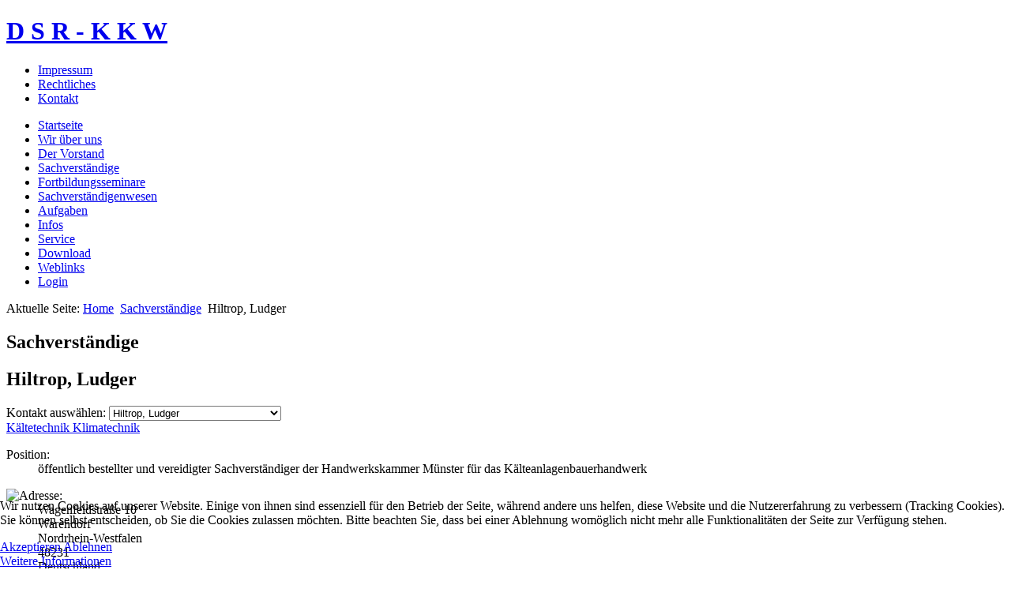

--- FILE ---
content_type: text/html; charset=utf-8
request_url: https://dsr-kkw.de/index.php/unsere-sachverstaendigen/17-hiltrop-ludger
body_size: 8182
content:
<!DOCTYPE html>
<html dir="ltr" lang="de-de">
<head>
    <base href="https://dsr-kkw.de/index.php/unsere-sachverstaendigen/17-hiltrop-ludger" />
	<meta http-equiv="content-type" content="text/html; charset=utf-8" />
	<meta name="keywords" content="Sachverständige, Fachleute für Kältetechnik, Klimatechnik, Lüftung, Wärmepumpen, Regeltechnik,öffentlich bestellt, veriedigt, handwerkskammer, ihk, hwk, indistrie- handelskammer" />
	<meta name="description" content="öffentlich bestellter und vereidigter Sachverständiger der Handwerkskammer, dsr kkw" />
	<meta name="generator" content="Joomla! - Open Source Content Management - Version 3.10.11" />
	<title>Deutscher Sachverständigen Rat Kälte Klima Wärmepumpe - Hiltrop, Ludger</title>
	<link href="/templates/dsr_new_template_2016_2/favicon.ico" rel="shortcut icon" type="image/vnd.microsoft.icon" />
	<link href="https://dsr-kkw.de/index.php/component/search/?Itemid=127&amp;catid=17&amp;id=17:hiltrop-ludger&amp;format=opensearch" rel="search" title="Suchen Deutscher Sachverständigen Rat Kälte Klima Wärmepumpe" type="application/opensearchdescription+xml" />
	<link href="https://dsr-kkw.de/modules/mod_note_its/assets/css/note_its.css" rel="stylesheet" type="text/css" />
	<link href="/plugins/system/cookiehint/css/style.css?45744105c16780c77dec2527ca0de59c" rel="stylesheet" type="text/css" />
	<style type="text/css">
#redim-cookiehint-bottom {position: fixed; z-index: 99999; left: 0px; right: 0px; bottom: 0px; top: auto !important;}
	</style>
	<script type="application/json" class="joomla-script-options new">{"csrf.token":"0bcafb292211e475b6a98ac49ffb01b8","system.paths":{"root":"","base":""},"system.keepalive":{"interval":840000,"uri":"\/index.php\/component\/ajax\/?format=json"},"joomla.jtext":{"JLIB_FORM_FIELD_INVALID":"Ung\u00fcltiges Feld:&#160;"}}</script>
	<script src="/media/jui/js/jquery.min.js?45744105c16780c77dec2527ca0de59c" type="text/javascript"></script>
	<script src="/media/jui/js/jquery-noconflict.js?45744105c16780c77dec2527ca0de59c" type="text/javascript"></script>
	<script src="/media/jui/js/jquery-migrate.min.js?45744105c16780c77dec2527ca0de59c" type="text/javascript"></script>
	<script src="/media/jui/js/bootstrap.min.js?45744105c16780c77dec2527ca0de59c" type="text/javascript"></script>
	<script src="/media/system/js/core.js?45744105c16780c77dec2527ca0de59c" type="text/javascript"></script>
	<!--[if lt IE 9]><script src="/media/system/js/polyfill.event.js?45744105c16780c77dec2527ca0de59c" type="text/javascript"></script><![endif]-->
	<script src="/media/system/js/keepalive.js?45744105c16780c77dec2527ca0de59c" type="text/javascript"></script>
	<script src="/media/system/js/punycode.js?45744105c16780c77dec2527ca0de59c" type="text/javascript"></script>
	<script src="/media/system/js/validate.js?45744105c16780c77dec2527ca0de59c" type="text/javascript"></script>
	<!--[if lt IE 9]><script src="/media/system/js/html5fallback.js?45744105c16780c77dec2527ca0de59c" type="text/javascript"></script><![endif]-->
	<script src="/media/system/js/mootools-core.js?45744105c16780c77dec2527ca0de59c" type="text/javascript"></script>
	<script src="/media/system/js/mootools-more.js?45744105c16780c77dec2527ca0de59c" type="text/javascript"></script>
	<script src="https://dsr-kkw.de/modules/mod_note_its/assets/js/cufon-yui.js" type="text/javascript"></script>
	<script src="https://dsr-kkw.de/modules/mod_note_its/assets/js/handfont_500.font.js" type="text/javascript"></script>
	<script src="https://dsr-kkw.de/modules/mod_vtem_slidenote/assets/jquery-1.5.min.js" type="text/javascript"></script>
	<script src="https://dsr-kkw.de/modules/mod_vtem_slidenote/assets/js/jquery.slidenote.js" type="text/javascript"></script>
	<script type="text/javascript">
jQuery(function($){ $("#myTab a").click(function (e) {e.preventDefault();$(this).tab("show");});});jQuery(function($){ $("#myTabTabs").append($("<li class=\" active\"><a href=\"#basic-details\" data-toggle=\"tab\">Kontakt<\/a><\/li>")); });jQuery(function($){ $("#myTabTabs").append($("<li class=\"\"><a href=\"#display-form\" data-toggle=\"tab\">Kontaktformular<\/a><\/li>")); });jQuery(function($){ initPopovers(); $("body").on("subform-row-add", initPopovers); function initPopovers (event, container) { $(container || document).find(".hasPopover").popover({"html": true,"trigger": "hover focus","container": "body"});} });jQuery(function($){ $("#myTabTabs").append($("<li class=\"\"><a href=\"#display-misc\" data-toggle=\"tab\">Weitere Informationen<\/a><\/li>")); });Cufon.replace('div.note-its-85', {fontFamily: 'handfont'});
	</script>

    <link rel="stylesheet" href="/templates/system/css/system.css" />
    <link rel="stylesheet" href="/templates/system/css/general.css" />

    <!-- Created by Artisteer v4.3.0.60745 -->
    
    
    <meta name="viewport" content="initial-scale = 1.0, maximum-scale = 1.0, user-scalable = no, width = device-width" />

    <!--[if lt IE 9]><script src="https://html5shiv.googlecode.com/svn/trunk/html5.js"></script><![endif]-->
    <link rel="stylesheet" href="/templates/dsr_new_template_2016_2/css/template.css" media="screen" type="text/css" />
    <!--[if lte IE 7]><link rel="stylesheet" href="/templates/dsr_new_template_2016_2/css/template.ie7.css" media="screen" /><![endif]-->
    <link rel="stylesheet" href="/templates/dsr_new_template_2016_2/css/template.responsive.css" media="all" type="text/css" />

<link rel="shortcut icon" href="/templates/dsr_new_template_2016_2/favicon.ico" type="image/x-icon" />
    <script>if ('undefined' != typeof jQuery) document._artxJQueryBackup = jQuery;</script>
    <script src="/templates/dsr_new_template_2016_2/jquery.js"></script>
    <script>jQuery.noConflict();</script>

    <script src="/templates/dsr_new_template_2016_2/script.js"></script>
    <script src="/templates/dsr_new_template_2016_2/script.responsive.js"></script>
    <script src="/templates/dsr_new_template_2016_2/modules.js"></script>
        <script>if (document._artxJQueryBackup) jQuery = document._artxJQueryBackup;</script>
</head>
<body>

<div id="art-main">
<header class="art-header">
    <div class="art-shapes">
        
            </div>

<h1 class="art-headline">
    <a href="/">D S R - K K W</a>
</h1>





                
                    
</header>
<nav class="art-nav">
    
<ul class="art-hmenu"><li class="item-114"><a href="/index.php/impressum">Impressum</a></li><li class="item-115"><a href="/index.php/rechtliches">Rechtliches</a></li><li class="item-126"><a href="/index.php/kontakt">Kontakt</a></li></ul> 
    </nav>
<div class="art-sheet clearfix">
            <div class="art-layout-wrapper">
                <div class="art-content-layout">
                    <div class="art-content-layout-row">
                        <div class="art-layout-cell art-sidebar1">
<div class="art-block clearfix"><div class="art-blockcontent"><ul class="art-vmenu"><li class="item-101 active"><a class=" active" href="/index.php">Startseite</a></li><li class="item-540"><a href="/index.php/wir-ueber-uns-2021y">Wir über uns</a></li><li class="item-113"><a href="/index.php/vorstand">Der Vorstand</a></li><li class="item-127 current deeper parent"><a href="/index.php/unsere-sachverstaendigen">Sachverständige</a></li><li class="item-138 deeper parent"><a href="/index.php/fortbildungsseminare">Fortbildungsseminare</a></li><li class="item-122 deeper parent"><a href="/index.php/sachverstaendige-grundlagen">Sachverständigenwesen</a></li><li class="item-116"><a href="/index.php/aufgaben">Aufgaben</a></li><li class="item-129 deeper parent"><a href="/index.php/infos">Infos</a></li><li class="item-118"><a href="/index.php/service">Service</a></li><li class="item-119"><a href="/index.php/download">Download</a></li><li class="item-208"><a href="/index.php/weblinks">Weblinks</a></li><li class="item-120"><a href="/index.php/login">Login</a></li></ul></div></div>


                        </div>

                        <div class="art-layout-cell art-content">
<article class="art-post"><div class="art-postcontent clearfix">
<div class="breadcrumbs">
<span class="showHere">Aktuelle Seite: </span><a href="/index.php" class="pathway">Home</a> <img src="/media/system/images/arrow.png" alt="" /> <a href="/index.php/unsere-sachverstaendigen" class="pathway">Sachverständige</a> <img src="/media/system/images/arrow.png" alt="" /> <span>Hiltrop, Ludger</span></div>
</div></article><article class="art-post art-messages"><div class="art-postcontent clearfix">
<div id="system-message-container">
</div></div></article><article class="art-post"><div class="art-postcontent clearfix"><div class="contact" itemscope itemtype="https://schema.org/Person">
			<h1>
			Sachverständige		</h1>
	
			<div class="page-header">
			<h2>
								<span class="contact-name" itemprop="name">Hiltrop, Ludger</span>
			</h2>
		</div>
	
	
	
	
			<form action="#" method="get" name="selectForm" id="selectForm">
			<label for="select_contact">Kontakt auswählen:</label>
			<select id="select_contact" name="select_contact" class="inputbox" onchange="document.location.href = this.value">
	<option value="/index.php/unsere-sachverstaendigen/27-nikolaus-bader">Bader, Nikolaus</option>
	<option value="/index.php/unsere-sachverstaendigen/2-olaf-baus">Baus, Olaf</option>
	<option value="/index.php/unsere-sachverstaendigen/3-bodmer-roland">Bodmer, Roland</option>
	<option value="/index.php/unsere-sachverstaendigen/22-boersch-frank">B&ouml;rsch, Frank</option>
	<option value="/index.php/unsere-sachverstaendigen/38-christoph-deinhard">Deinhard, Christoph </option>
	<option value="/index.php/unsere-sachverstaendigen/41-derigs-helge">Derigs, Helge</option>
	<option value="/index.php/unsere-sachverstaendigen/34-christian-eger">Eger, Dipl.-Ing. (FH) Christian</option>
	<option value="/index.php/unsere-sachverstaendigen/32-dr-gringel-meinolf">Gringel, Dr.-Ing. Meinolf  </option>
	<option value="/index.php/unsere-sachverstaendigen/17-hiltrop-ludger" selected="selected">Hiltrop, Ludger</option>
	<option value="/index.php/unsere-sachverstaendigen/33-holzinger-eur-ing-christian-karl">Holzinger, Eur.-Ing, Christian Karl,</option>
	<option value="/index.php/unsere-sachverstaendigen/21-knorr-gerd">Knorr, Gerd</option>
	<option value="/index.php/unsere-sachverstaendigen/37-kornack-dipl-ing-fh-jacob">Kornack, Dipl. Ing. (FH) Jacob</option>
	<option value="/index.php/unsere-sachverstaendigen/35-bartolo-lombardo">Lombardo, Bartolo </option>
	<option value="/index.php/unsere-sachverstaendigen/18-lukas-hilmar">Lukas, Hilmar </option>
	<option value="/index.php/unsere-sachverstaendigen/39-march-torsten">March, Torsten</option>
	<option value="/index.php/unsere-sachverstaendigen/28-martini-erik">Martini, Erik</option>
	<option value="/index.php/unsere-sachverstaendigen/30-dipl-ing-klaus-reisner">Reisner, Dipl.-Ing. Klaus</option>
	<option value="/index.php/unsere-sachverstaendigen/11-schnell-karl">Schnell, Dipl.-Ing. Karl</option>
	<option value="/index.php/unsere-sachverstaendigen/24-schultz-jan">Schultz, Jan</option>
	<option value="/index.php/unsere-sachverstaendigen/20-taxer-rolf">Taxer, Rolf</option>
	<option value="/index.php/unsere-sachverstaendigen/15-von-der-heyde-sven">von der Heyde, Sven</option>
	<option value="/index.php/unsere-sachverstaendigen/36-wiemer-christoph">Wiemer, Dipl.-Ing. (FH) Christoph</option>
	<option value="/index.php/unsere-sachverstaendigen/13-wiese-ulrich">Wiese, Dipl.-Ing. Ulrich</option>
	<option value="/index.php/unsere-sachverstaendigen/14-wolany-andreas">Wolany, Andreas</option>
	<option value="/index.php/unsere-sachverstaendigen/23-wysluch-wimar">Wysluch, Wimar</option>
</select>
		</form>
	
						<div class="tags">
																	<span class="tag-2 tag-list0" itemprop="keywords">
					<a href="/index.php/component/tags/tag/kaeltetechnik" class="label label-info">
						Kältetechnik					</a>
				</span>
																				<span class="tag-3 tag-list1" itemprop="keywords">
					<a href="/index.php/component/tags/tag/klimatechnik" class="label label-info">
						 Klimatechnik					</a>
				</span>
						</div>
	
	
			
						
<ul class="nav nav-tabs" id="myTabTabs"></ul>
<div class="tab-content" id="myTabContent">						
<div id="basic-details" class="tab-pane active">
		
		
					<dl class="contact-position dl-horizontal">
				<dt>Position:</dt>
				<dd itemprop="jobTitle">
					öffentlich bestellter und vereidigter Sachverständiger der Handwerkskammer Münster für das Kälteanlagenbauerhandwerk				</dd>
			</dl>
		
		<dl class="contact-address dl-horizontal" itemprop="address" itemscope itemtype="https://schema.org/PostalAddress">
			<dt>
			<span class="jicons-icons">
				<img src="/media/contacts/images/con_address.png" alt="Adresse: " />			</span>
		</dt>

					<dd>
				<span class="contact-street" itemprop="streetAddress">
					Wagenfeldstraße 10					<br />
				</span>
			</dd>
		
					<dd>
				<span class="contact-suburb" itemprop="addressLocality">
					Warendorf					<br />
				</span>
			</dd>
							<dd>
				<span class="contact-state" itemprop="addressRegion">
					Nordrhein-Westfalen					<br />
				</span>
			</dd>
							<dd>
				<span class="contact-postcode" itemprop="postalCode">
					48231					<br />
				</span>
			</dd>
						<dd>
			<span class="contact-country" itemprop="addressCountry">
				Deutschland				<br />
			</span>
		</dd>
			
	<dt>
		<span class="jicons-icons" itemprop="email">
			<img src="/media/contacts/images/emailButton.png" alt="E-Mail: " />		</span>
	</dt>
	<dd>
		<span class="contact-emailto">
			<span id="cloak7bc62ea26cb0771f88c4067a1f8a9a78">Diese E-Mail-Adresse ist vor Spambots geschützt! Zur Anzeige muss JavaScript eingeschaltet sein!</span><script type='text/javascript'>
				document.getElementById('cloak7bc62ea26cb0771f88c4067a1f8a9a78').innerHTML = '';
				var prefix = '&#109;a' + 'i&#108;' + '&#116;o';
				var path = 'hr' + 'ef' + '=';
				var addy7bc62ea26cb0771f88c4067a1f8a9a78 = 'lh&#105;ltr&#111;p' + '&#64;';
				addy7bc62ea26cb0771f88c4067a1f8a9a78 = addy7bc62ea26cb0771f88c4067a1f8a9a78 + 'dsr-kkw' + '&#46;' + 'd&#101;';
				var addy_text7bc62ea26cb0771f88c4067a1f8a9a78 = 'lh&#105;ltr&#111;p' + '&#64;' + 'dsr-kkw' + '&#46;' + 'd&#101;';document.getElementById('cloak7bc62ea26cb0771f88c4067a1f8a9a78').innerHTML += '<a ' + path + '\'' + prefix + ':' + addy7bc62ea26cb0771f88c4067a1f8a9a78 + '\'>'+addy_text7bc62ea26cb0771f88c4067a1f8a9a78+'<\/a>';
		</script>		</span>
	</dd>

	<dt>
		<span class="jicons-icons">
			<img src="/media/contacts/images/con_tel.png" alt="Telefon: " />		</span>
	</dt>
	<dd>
		<span class="contact-telephone" itemprop="telephone">
			02585 12 11		</span>
	</dd>
</dl>

					Informationen herunterladen als:			<a href="/index.php/unsere-sachverstaendigen/17?format=vcf">
			vCard</a>
		
					
</div>			
									
<div id="display-form" class="tab-pane">
		
		<div class="contact-form">
	<form id="contact-form" action="/index.php/unsere-sachverstaendigen" method="post" class="form-validate form-horizontal well">
															<fieldset>
											<legend>Eine E-Mail senden</legend>
																<div class="control-group field-spacer">
			<div class="control-label">
			<span class="spacer"><span class="before"></span><span class="text"><label id="jform_spacer-lbl" class=""><strong class="red">*</strong> Benötigtes Feld</label></span><span class="after"></span></span>					</div>
		<div class="controls"> </div>
</div>
											<div class="control-group">
			<div class="control-label">
			<label id="jform_contact_name-lbl" for="jform_contact_name" class="hasPopover required" title="Name" data-content="Der Name">
	Name<span class="star">&#160;*</span></label>
					</div>
		<div class="controls"><input type="text" name="jform[contact_name]" id="jform_contact_name"  value="" class="required" size="30"       required aria-required="true"      />
</div>
</div>
											<div class="control-group">
			<div class="control-label">
			<label id="jform_contact_email-lbl" for="jform_contact_email" class="hasPopover required" title="E-Mail" data-content="E-Mail für Kontakt">
	E-Mail<span class="star">&#160;*</span></label>
					</div>
		<div class="controls"><input type="email" name="jform[contact_email]" class="validate-email required" id="jform_contact_email" value=""
 size="30"    autocomplete="email"    required aria-required="true"  /></div>
</div>
											<div class="control-group">
			<div class="control-label">
			<label id="jform_contact_emailmsg-lbl" for="jform_contact_emailmsg" class="hasPopover required" title="Betreff" data-content="Einen Betreff für die E-Mail eingeben.">
	Betreff<span class="star">&#160;*</span></label>
					</div>
		<div class="controls"><input type="text" name="jform[contact_subject]" id="jform_contact_emailmsg"  value="" class="required" size="60"       required aria-required="true"      />
</div>
</div>
											<div class="control-group">
			<div class="control-label">
			<label id="jform_contact_message-lbl" for="jform_contact_message" class="hasPopover required" title="Nachricht" data-content="Nachricht hier eingeben.">
	Nachricht<span class="star">&#160;*</span></label>
					</div>
		<div class="controls"><textarea name="jform[contact_message]" id="jform_contact_message"  cols="50"  rows="10" class="required"      required aria-required="true"     ></textarea></div>
</div>
											<div class="control-group">
			<div class="control-label">
			<label id="jform_contact_email_copy-lbl" for="jform_contact_email_copy" class="hasPopover" title="Eine Kopie dieser Mail erhalten" data-content="Sendet eine Kopie der Nachricht an die angegebene Absenderadresse.">
	Eine Kopie dieser Mail erhalten</label>
							<span class="optional">(optional)</span>
					</div>
		<div class="controls"><input type="checkbox" name="jform[contact_email_copy]" id="jform_contact_email_copy" value="1" /></div>
</div>
									</fieldset>
														<div class="control-group">
			<div class="controls">
				<button class="btn btn-primary validate art-button" type="submit">E-Mail senden</button>
				<input type="hidden" name="option" value="com_contact" />
				<input type="hidden" name="task" value="contact.submit" />
				<input type="hidden" name="return" value="" />
				<input type="hidden" name="id" value="17:hiltrop-ludger" />
				<input type="hidden" name="0bcafb292211e475b6a98ac49ffb01b8" value="1" />			</div>
		</div>
	</form>
</div>

					
</div>			
	
	
	
	
									
<div id="display-misc" class="tab-pane">
		
		<div class="contact-miscinfo">
			<dl class="dl-horizontal">
				<dt>
					<span class="jicons-icons">
					<img src="/media/contacts/images/con_info.png" alt="Weitere Informationen: " />					</span>
				</dt>
				<dd>
					<span class="contact-misc">
						<h1>Ludger Hiltrop</h1>
<p>öffentlich bestellter und vereidigter Sachverständiger der Handwerkskammer Münster für das Kälteanlagenbauerhandwerk</p>					</span>
				</dd>
			</dl>
		</div>

					
</div>			
			
</div>	
	</div></div></article><div class="art-content-layout"><div class="art-content-layout-row"><div class="art-layout-cell" style="width: 100%;"><article class="art-post"><div class="art-postcontent clearfix"><style type="text/css">
.vtemslidenote .container .header{font-size: 20px;font-weight: bold; padding:5px 0;}
.vtemslidenote .container .subtitle{padding:5px 0;}
.vtemslidenote .container .desc{font-size: 12px;}
.vtemslidenote img{float:right;margin-right:-2em;margin-top: -2em;}
.vtemslidenote img:hover{ margin-top: -1.95em; }
.vtemslidenote{width:350px; height:100px; background:#FBEC78; color:#333333; padding:15px; -moz-box-shadow: -0.2em -0.2em 0.7em #333; -webkit-box-shadow: -0.2em -0.2em 0.7em #333;}
</style>
<script type="text/javascript">
var vtemslidenote = jQuery.noConflict();
(function($){
$(document).ready(function(){ 
   $('#vtemaccodion1').slideNote({ 
    where: 50,
    corner: 'left',
	closeImage: 'https://dsr-kkw.de/modules/mod_vtem_slidenote/assets/images/close.png',
	displayCount: 6    });
});
})(jQuery);
</script>
<div id="vtemaccodion1" class="vtemslidenote">
 <div class="container">
	<div class="header">Vorankündigung</div>
	<div class="subtitle"><em>Fortbildung im März in der Bundesfachschule in Maintal</em></div>
	<div class="desc">... am  26. und 27. März 2026 in Maintal. Das Anmeldeformular finden demnächst Sie im Downloadbereich. </div>
 </div>	
</div></div></article></div></div></div>


                        </div>
                        <div class="art-layout-cell art-sidebar2">
<div class="art-block clearfix"><div class="art-blockcontent"><form action="/index.php/unsere-sachverstaendigen" class="art-search" method="post">
	<div class="search">
		<label for="mod-search-searchword">Suchen ...</label><input name="searchword" id="mod-search-searchword" maxlength="200"  class="inputbox" type="text" size="20" value="Suchen ..."  onblur="if (this.value=='') this.value='Suchen ...';" onfocus="if (this.value=='Suchen ...') this.value='';" />	<input type="hidden" name="task" value="search" />
	<input type="hidden" name="option" value="com_search" />
	<input type="hidden" name="Itemid" value="127" />
	</div>
</form></div></div><div class="art-block clearfix"><div class="art-blockcontent"><div id="note_its" style="width: px;">
		<div class="pin-green"></div>
	<div class="npaper-top">
	<div class="npaper-top2"></div>
</div>
<div class="npaper-mid">
	<div class="npaper-mid2 nb-pin-green">
		<div class="note-its-85"><h1 class="nmessage" style="line-height: 24px;color: #464646;font-size: 20px;">ACHTUNG</h1></div><br />
			<div class="separator"></div>
			<div class="note-its-85"><h1 class="nmessage" style="line-height: 20px;color: #464646;font-size: 16px;">Die nächste Fortbildung für Sachverständige findet am 26. und 27. März 2026 in der Bundesfachschule in Maintal statt.</h1></div>
        </div>
</div>
<div class="npaper-bot">
<div class="npaper-bot2">
<div class="npaper-bot3"></div>
</div>
</div>
</div></div></div><div class="art-block clearfix"><div class="art-blockheader"><h3 class="t">News</h3></div><div class="art-blockcontent"><div class="newsflash">
			

	

	<h1><span style="font-size: 14pt;">Die nächsten Termine</span></h1>


	<a class="readmore" href="/index.php/20-news/64-weitere-termine">Weiterlesen ...</a>			

	

	<h1><strong>Nachlese der Fortbildungs-<br />veranstaltung des DSR-KKW<br />März 2025</strong></h1>


	<a class="readmore" href="/index.php/20-news/81-nachlese-der-fortbildungsveranstaltung-des-dsr-kkw-maerz-2025">Weiterlesen ...</a>			

	

	<p><span style="font-size: 14pt;"><strong>Die neue F-Gase Verordnung EU VO 2024/573</strong></span></p>


	<a class="readmore" href="/index.php/20-news/38-die-f-gase-verordnung-eu-vo-517-2014">Weiterlesen ...</a>			

	

	<p><span style="font-size: 14pt;"><strong>Vorstandswahlen 2022</strong></span></p>


	<a class="readmore" href="/index.php/20-news/73-vorstandswahlen-2022">Weiterlesen ...</a>	</div></div></div>

                        </div>
                    </div>
                </div>
            </div>

<footer class="art-footer">
<a title="RSS" class="art-rss-tag-icon" style="position: absolute; bottom: 8px; left: 6px; line-height: 32px;" href="#"></a><div style="position:relative;padding-left:10px;padding-right:10px"><p><br /></p><p>Copyright Deutscher Sachverständigen Rat Kälte Klima Wärmepumpe e.V. 2025. All Rights Reserved.<br /></p><p><br /></p></div>
</footer>

    </div>
    <p class="art-page-footer">
        <span id="art-footnote-links"><a href="http://www.artisteer.com/?p=joomla_templates" target="_blank">Template</a> created with Artisteer by <a href="/www.sv-wysluch.de" target="_blank">Wimar Wysluch</a>.</span>
    </p>
</div>



<div id="redim-cookiehint-bottom">   <div id="redim-cookiehint">     <div class="cookiecontent">   <p>Wir nutzen Cookies auf unserer Website. Einige von ihnen sind essenziell für den Betrieb der Seite, während andere uns helfen, diese Website und die Nutzererfahrung zu verbessern (Tracking Cookies). Sie können selbst entscheiden, ob Sie die Cookies zulassen möchten. Bitte beachten Sie, dass bei einer Ablehnung womöglich nicht mehr alle Funktionalitäten der Seite zur Verfügung stehen.</p>    </div>     <div class="cookiebuttons">        <a id="cookiehintsubmit" onclick="return cookiehintsubmit(this);" href="https://dsr-kkw.de/index.php/unsere-sachverstaendigen/17-hiltrop-ludger?rCH=2"         class="btn">Akzeptieren</a>           <a id="cookiehintsubmitno" onclick="return cookiehintsubmitno(this);" href="https://dsr-kkw.de/index.php/unsere-sachverstaendigen/17-hiltrop-ludger?rCH=-2"           class="btn">Ablehnen</a>          <div class="text-center" id="cookiehintinfo">                <a target="_self" href="/Diese Seite verwendet Cookies, um die Nutzerfreundlichkeit zu verbessern. Mit der Nutzung dieser Website erklären Sie sich mit der Verwendung von Cookies einverstanden. Weitere Informationen und Hinweise entnehmen Sie bitte unserer Datenschutzerklärung.">Weitere Informationen</a>                      </div>      </div>     <div class="clr"></div>   </div> </div>  <script type="text/javascript">        document.addEventListener("DOMContentLoaded", function(event) {         if (!navigator.cookieEnabled){           document.getElementById('redim-cookiehint-bottom').remove();         }       });        function cookiehintfadeOut(el) {         el.style.opacity = 1;         (function fade() {           if ((el.style.opacity -= .1) < 0) {             el.style.display = "none";           } else {             requestAnimationFrame(fade);           }         })();       }         function cookiehintsubmit(obj) {         document.cookie = 'reDimCookieHint=1; expires=Thu, 12 Nov 2026 23:59:59 GMT;57; path=/';         cookiehintfadeOut(document.getElementById('redim-cookiehint-bottom'));         return true;       }        function cookiehintsubmitno(obj) {         document.cookie = 'reDimCookieHint=-1; expires=0; path=/';         cookiehintfadeOut(document.getElementById('redim-cookiehint-bottom'));         return true;       }  </script>  
</body>
</html>